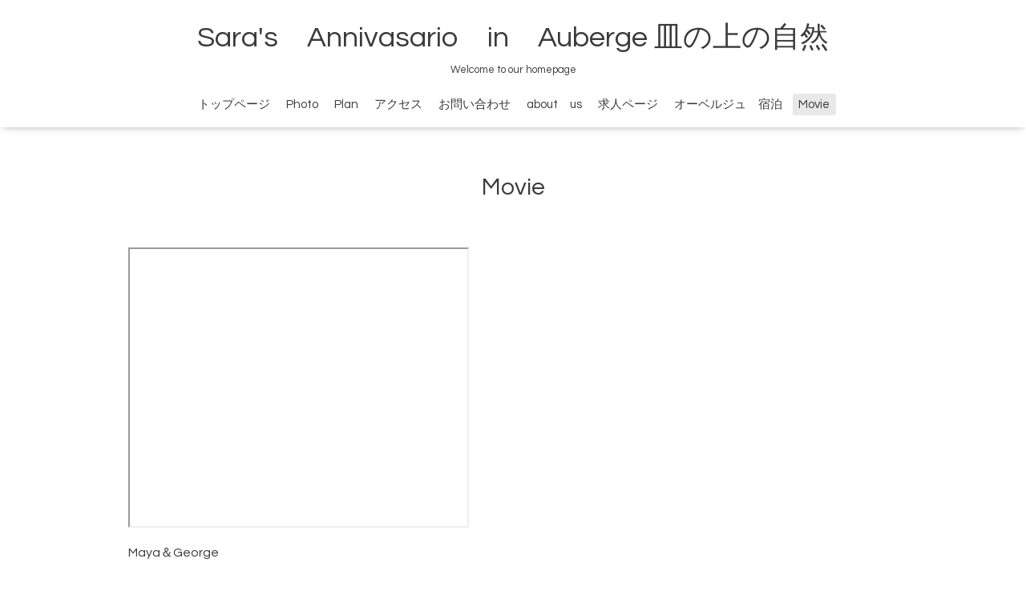

--- FILE ---
content_type: text/html; charset=utf-8
request_url: https://saraannivasario.okinawa/free/mayageorge
body_size: 2779
content:
<!DOCTYPE html>
<html xmlns="http://www.w3.org/1999/xhtml" xml:lang="ja" lang="ja">
<head>
  <!-- Oneplate: ver.201607070000 -->
  <meta charset="utf-8" />
  <title>Movie - Sara&#039;s　Annivasario　in　Auberge 皿の上の自然</title>
  <meta name="viewport" content="width=device-width,initial-scale=1.0,minimum-scale=1.0" />

  <meta name="description" content="Maya＆George　Happy　Small　WeddingPhoto　WeddingKeiichi＆Yurie　Happy　WeddingSurprise　WeddingKaito&amp;amp;Mami　Wedding" />
  <meta name="keywords" content="皿の上の自然、沖縄レストランウエディング、リゾートウエディング、Sara" />

  <meta property="og:title" content="Sara&#039;s　Annivasario　in　Auberge 皿の上の自然" />
  <meta property="og:image" content="" />
  <meta property="og:site_name" content="Sara&#039;s　Annivasario　in　Auberge 皿の上の自然" />
  
  <link rel="alternate" type="application/rss+xml" title="Sara&#039;s　Annivasario　in　Auberge 皿の上の自然 / RSS" href="/feed.rss" />

  <style type="text/css" media="all">
    @import url(//fonts.googleapis.com/css?family=Questrial);
  </style>

  <link href="/style.css?302024-1481734964?20151028" rel="stylesheet" />
  <link href="//maxcdn.bootstrapcdn.com/font-awesome/4.3.0/css/font-awesome.min.css" rel="stylesheet" />
  <link href="/assets/slick/slick.css" rel="stylesheet" />

  <script src="/assets/jquery/jquery-1.9.1.min.js"></script>
  <script src="/assets/colorbox/jquery.colorbox-min.js"></script>
  <script src="/js/tooltip.js"></script>
  <script src="/assets/slick/slick.js"></script>
  <script src="/assets/lineup/jquery-lineup.min.js"></script>
  <script src="/assets/tile/tile.js"></script>
  <script src="/assets/clipsquareimage/jquery.clipsquareimage.js"></script>
  <script src="/js/theme_oneplate/init.js?20151028"></script>

</head>
<body id="free" class="id_382441">

  <div class="totop">
    <i class="button fa fa-angle-up"></i>
  </div>

  <div id="container">

    <!-- #header -->
    <div id="header" class="cd-header">
      <div class="inner">

      <div class="element shop_tel" data-shoptel="090-1963-6048">
        <div>
          <i class="fa fa-phone-square"></i>&nbsp;090-1963-6048
        </div>
      </div>

      <h1 class="element logo">
        <a href="https://saraannivasario.okinawa">Sara's　Annivasario　in　Auberge 皿の上の自然</a>
      </h1>

      <div class="element site_description">
        <span>Welcome to our homepage</span>
      </div>

      <div class="element navi pc">
        <ul class="navi_list">
          
          <li class="navi_top">
            <a href="/" >トップページ</a>
          </li>
          
          <li class="navi_photo">
            <a href="/photo" >Photo</a>
          </li>
          
          <li class="navi_menu">
            <a href="/menu" >Plan</a>
          </li>
          
          <li class="navi_about">
            <a href="/about" >アクセス</a>
          </li>
          
          <li class="navi_contact">
            <a href="/contact" >お問い合わせ</a>
          </li>
          
          <li class="navi_staff">
            <a href="/staff" >about　us</a>
          </li>
          
          <li class="navi_recruit">
            <a href="/recruit" >求人ページ</a>
          </li>
          
          <li class="navi_free free_190135">
            <a href="/free/auberge" >オーベルジュ　宿泊</a>
          </li>
          
          <li class="navi_free free_382441 active">
            <a href="/free/mayageorge" >Movie</a>
          </li>
          
        </ul>
      </div>
      <!-- /#navi -->

      </div>
      <!-- /.inner -->

      <div class="navi mobile"></div>

      <div id="button_navi">
        <div class="navi_trigger cd-primary-nav-trigger">
          <i class="fa fa-navicon"></i>
        </div>
      </div>

    </div>
    <!-- /#header -->

    <div id="content">

<!-- CONTENT ----------------------------------------------------------------------- -->






























<!----------------------------------------------
ページ：フリーページ
---------------------------------------------->
<div class="inner">

  <h2 class="page_title">
    <span>Movie</span>
  </h2>

  <div class="textfield">
    <p><iframe width="425" height="350" src="//www.youtube.com/embed/3H3tt66OccY"></iframe></p>
<p>Maya＆George　</p>
<p>&nbsp;</p>
<p><iframe width="425" height="350" src="//www.youtube.com/embed/tJljFY9PBTw"></iframe></p>
<p>Happy　Small　Wedding</p>
<p>&nbsp;</p>
<p><iframe width="425" height="350" src="//www.youtube.com/embed/TYpKWauzhMI"></iframe></p>
<p>&nbsp;</p>
<p>Photo　Wedding</p>
<p>&nbsp;</p>
<p><iframe width="425" height="350" src="//www.youtube.com/embed/1O128thCFzA"></iframe></p>
<p>Keiichi＆Yurie　Happy　Wedding</p>
<p>&nbsp;</p>
<p><iframe width="425" height="350" src="//www.youtube.com/embed/fM_j_Ds-c5c"></iframe></p>
<h1 class="title style-scope ytd-video-primary-info-renderer" style="margin: 0px; padding: 0px; border: 0px; background: #f9f9f9; max-height: calc(2 * var(--yt-navbar-title-line-height, 2.4rem)); overflow: hidden; font-weight: 400; line-height: var(--yt-navbar-title-line-height, 2.4rem); color: var(--ytd-video-primary-info-renderer-title-color, var(--yt-spec-text-primary)); font-family: Roboto, Arial, sans-serif; font-size: var(--ytd-video-primary-info-renderer-title-font-size, var(--yt-navbar-title-font-size, inherit)); transform: var(--ytd-video-primary-info-renderer-title-transform, none); text-shadow: var(--ytd-video-primary-info-renderer-title-text-shadow, none);">Surprise　Wedding</h1>
<p>&nbsp;</p>
<p><iframe width="425" height="350" src="//www.youtube.com/embed/oJvzLSQYEf0"></iframe></p>
<p>&nbsp;</p>
<p>Kaito&amp;Mami　Wedding</p>
  </div>

</div>
<!-- /.inner -->




<!-- CONTENT ----------------------------------------------------------------------- -->

    </div>
    <!-- /#content -->


    


    <div class="gadgets">
      <div class="inner">
      </div>
    </div>

    <div class="sidebar">
      <div class="inner">

        <div class="block today_area">
          <h3>Schedule</h3>
          <dl>
            <dt class="today_title">
              2026.01.19 Monday
            </dt>
            
          </dl>
        </div>

        <div class="block counter_area">
          <h3>Counter</h3>
          <div>Today: <span class="num">41</span></div>
          <div>Yesterday: <span class="num">69</span></div>
          <div>Total: <span class="num">430272</span></div>
        </div>

        <div class="block qr_area">
          <h3>Mobile</h3>
          <img src="//r.goope.jp/qr/saraannivasario"width="100" height="100" />
        </div>

      </div>
    </div>

    <div class="social">
      <div class="inner"><div id="social_widgets">
<div  id="widget_facebook_like" class="social_widget">
<div style="text-align:left;padding-bottom:10px;">
<iframe src="//www.facebook.com/plugins/like.php?href=https%3A%2F%2Fsaraannivasario.okinawa&amp;width&amp;layout=button_count&amp;action=like&amp;show_faces=false&amp;share=true&amp;height=21&amp;appId=837439917751931" scrolling="no" frameborder="0" style="border:none; overflow:hidden; height:21px;" allowTransparency="true"></iframe>
</div>
</div>
<div id="widget_line_share" class="social_widget">
<div class="line-it-button" data-lang="ja" data-type="share-a" data-ver="3" data-url="https://saraannivasario.okinawa" data-color="default" data-size="small" style="display: none;"></div>
<script src="https://www.line-website.com/social-plugins/js/thirdparty/loader.min.js" async="async" defer="defer"></script>
</div>
<div id="widget_facebook_follow" class="social_widget social_widget_facebook_likebox">
<div style="text-align:left;padding-bottom:10px;">
  <iframe src="https://www.facebook.com/plugins/page.php?href=https%3A%2F%2Fwww.facebook.com%2F1755101984751348&tabs&width=340&height=70&small_header=true&adapt_container_width=true&hide_cover=true&show_facepile=false&appId" width="340" height="70" style="border:none;overflow:hidden;width:100%;" scrolling="no" frameborder="0" allowTransparency="true"></iframe>
</div>
</div>

</div>
</div>
    </div>

    <div id="footer">
        <div class="inner">

          <div class="social_icons">
            

            
            <a href="https://www.facebook.com/1755101984751348" target="_blank">
              <span class="icon-facebook"></span>
            </a>
            

            
            <a href="https://www.instagram.com/ryoko_nasu_okinawa/" target="_blank">
              <span class="icon-instagram"></span>
            </a>
            
          </div>

          <div class="shop_name">
            <a href="https://saraannivasario.okinawa">Auberge 　皿の上の自然</a>
          </div>

          <div class="copyright">
            &copy;2026 <a href="https://saraannivasario.okinawa">Auberge 　皿の上の自然</a>. All Rights Reserved.
          </div>

          <div>
            <div class="powered">
              Powered by <a class="link_color_02" href="https://goope.jp/">グーペ</a> /
              <a class="link_color_02" href="https://admin.goope.jp/">Admin</a>
            </div>

            <div class="shop_rss">
              <span>/ </span><a href="/feed.rss">RSS</a>
            </div>
          </div>

        </div>
    </div>

  </div>
  <!-- /#container -->
</body>
</html>
